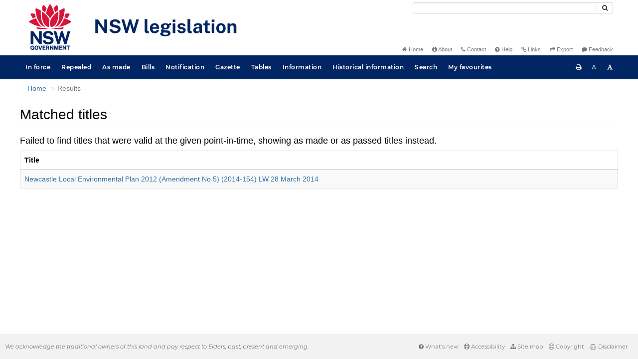

--- FILE ---
content_type: text/html
request_url: https://legislation.nsw.gov.au/link?doc.id=epi-2014-0154&type=epi
body_size: 3512
content:
<!doctype html>
<html lang="en">
    <head>
      <title>Link Results - NSW legislation</title>

      <!-- Global site tag (gtag.js) - Google Analytics -->
                                          <script async src="https://www.googletagmanager.com/gtag/js?id=UA-56816798-5"></script>
                                          <script src="/js/google-analytics.7548.js"></script>

      <meta charset="utf-8">
      <meta http-equiv="X-UA-Compatible" content="IE=edge">
      <meta name="viewport" content="width=device-width, initial-scale=1">
      <meta data-server-time="20260121001640"/>
      <meta data-lit-support-url="https://legislation.litsupport.com.au/printOndemand/Test.aspx"/>

      <meta name="keywords" content="PCO, Parliamentary Counsel's Office, QLD PCO,
        QLD Parliamentary Counsel's Office, Legislation, Bills of Parliament,
        Act, Acts, amendment, amendments, assent, Bill, Bills, by-law, by-laws,
        legislative database, draft, legal drafting, drafts, electronic
        legislation, explanatory notes, gazettal, Gazette, Government
        Information Service, law, laws, legal advice, legal, legislation,
        legislative, legal opinion, legal opinions, Parliament, Parliamentary,
        PCO, principal, proclamation, proclamations, legislative publications,
        legal publishing, regulations, statutory instruments, subordinate legislation" />

      <link rel="shortcut icon" type="image/x-icon" href="/images/favicon.ico" media="(prefers-color-scheme:no-preference)">
      <link rel="shortcut icon" type="image/x-icon" href="/images/favicon-white.ico"  media="(prefers-color-scheme:dark)">
      <link rel="shortcut icon" type="image/x-icon" href="/images/favicon.ico" media="(prefers-color-scheme:light)">

      <link rel="stylesheet" href="/css/banner-release.7548.css" type="text/css" />
      <link rel="stylesheet" href="/css/bills.7548.css" type="text/css" />
      <link rel="stylesheet" href="/css/bootstrap.7548.css" type="text/css" />
      <link rel="stylesheet" href="/css/oqpc_boot.7548.css" type="text/css" />
      <link rel="stylesheet" href="/css/datatables.7548.css" type="text/css" />
      <link rel="stylesheet" href="/css/font-awesome.7548.css" type="text/css" />
      <link rel="stylesheet" href="/css/datepicker3.7548.css" type="text/css" />
      <link rel="stylesheet" href="/css/jquery-ui.7548.css" type="text/css" />
      <link rel="stylesheet" href="/jstree/style.min.css" type="text/css" />
      <link rel="stylesheet" href="/css/toc_view.7548.css" type="text/css" />
      <link rel="stylesheet" href="/css/Montserrat.7548.css" type="text/css" />
      <link rel="stylesheet" href="/css/frag.7548.css" type="text/css" />
      <link rel="stylesheet" href="/css/maps.7548.css" type="text/css" />

      

      <!-- HTML5 shim and Respond.js IE8 support of HTML5 elements and media queries -->
      <!--[if lt IE 9]>
       <script>
         var g_ie8 = true;
      </script>
      <script src="/js/html5shiv.7548.js"></script>
      <script src="/js/respond.min.7548.js"></script>
      <![endif]-->

      <link rel="alternate" type="application/atom+xml" title="NSW Legislation - This Week" href="/feed?id=thisweek"/>
<link rel="alternate" type="application/atom+xml" title="NSW Legislation - This Week - Bills" href="/feed?id=newbills"/>
<link rel="alternate" type="application/atom+xml" title="NSW Legislation - This Week - Government Bills" href="/feed?id=newgovbills"/>
<link rel="alternate" type="application/atom+xml" title="NSW Legislation - This Week - Government Bills Passed by both Houses" href="/feed?id=newpbbhgov"/>
<link rel="alternate" type="application/atom+xml" title="NSW Legislation - This Week - Non-Government Bills" href="/feed?id=newnongovbills"/>
<link rel="alternate" type="application/atom+xml" title="NSW Legislation - This Week - Non-Government Bills Passed by both Houses" href="/feed?id=newpbbhnongov"/>
<link rel="alternate" type="application/atom+xml" title="NSW Legislation - This Week - As made acts, statutory instruments, and environmental planning instruments" href="/feed?id=newmadelegislation"/>
<link rel="alternate" type="application/atom+xml" title="NSW Legislation - This Week - As made acts" href="/feed?id=newmadeacts"/>
<link rel="alternate" type="application/atom+xml" title="NSW Legislation - This Week - As made statutory instruments" href="/feed?id=newmadesi"/>
<link rel="alternate" type="application/atom+xml" title="NSW Legislation - This Week - As made environmental planning instruments" href="/feed?id=newmadeepi"/>
<link rel="alternate" type="application/atom+xml" title="NSW Legislation - This Week - In force" href="/feed?id=newinforce"/>
<link rel="alternate" type="application/atom+xml" title="NSW Legislation - This Week - In force Acts" href="/feed?id=newinforceacts"/>
<link rel="alternate" type="application/atom+xml" title="NSW Legislation - This Week - In force statutory instruments" href="/feed?id=newinforcesi"/>
<link rel="alternate" type="application/atom+xml" title="NSW Legislation - This Week - In force environmetal planning instruments" href="/feed?id=newinforceepi"/>


      <script src="/js/DALCore.7548.js"></script>
      <script src="/js/jquery.min.7548.js"></script>
      <script src="/js/bootstrap.7548.js"></script>
      <script src="/js/jquery.dataTables.7548.js"></script>
      <script src="/js/datatables.7548.js"></script>
      <script src="/js/jquery.address.7548.js"></script>
      <script src="/js/DALAutoComplete.7548.js"></script>
      <script src="/js/jquery-ui.7548.js"></script>
      <script src="/js/carousel.7548.js"></script>
      <script src="/js/consolelog.7548.js"></script>
      <script src="/js/favourites.7548.js"></script>
      <script src="/js/bootbox.min.7548.js"></script>
      <script src="/js/website-commons.7548.js"></script>
      <script src="/js/record-commons.7548.js"></script>
      <script src="/js/resize.7548.js"></script>
      <script src="/js/results.7548.js"></script>
      <script src="/jstree/jstree.min.js"></script>
      <script src="/js/toc-tree.7548.js"></script>

      
    </head>

    <body id="nsw-gov-au">
        <button type="button" id="skipStart" class="sr-only sr-only-focusable btn btn-default">Skip to main content</button>

        <div id="wrap">
            
<!-- Banner -->
<div id="navbar-container" class="container">
    <div class="navbar navbar-inverse">
        <div class="row">
            <h2 id="landmark-label-1">Site header</h2>
        </div>

        <a class="navbar-image" href="/">
            <img class="navbar-logo" src="/images/logo.svg" alt="New South Wales - Parliamentary Councel's Office" title="Click here for NSW legislation homepage">
        </a>

        <div id="navbar-tools">
            <div class="col">
                <form id="search-form" method="get" action="/search" class="form-inline" role="form">
                    <label class="sr-only" for="search-query">Search</label>
                    <div class="input-group desktopMenu mb-3">
                        <input id="search-query" aria-label="Search" accesskey="5" title="Enter search term here" name="query" type="text" class="form-control input-sm " size="27" required>
                        <div class="input-group-btn">
                            <button type="submit" id="quicksearch-button" class="btn btn-default btn-sm" title="Search"><span class="fa fa-search"></span></button>
                        </div>
                    </div>
                </form>
            </div>

            <div class="link-menu desktopMenu">
                <ul>
                    
                    <li><a href="/" title="Home page"><span class="fa fa-home"></span> Home</a></li>
                    <li><a href="/about" title="About this website"><span class="fa fa-info-circle"></span> About</a></li>
                    <li><a href="/contact" accesskey="4" title="Contact NSW PCO"><span class="fa fa-phone"></span> Contact</a></li>
                    <li><a href="/help" title="FAQs"><span class="fa fa-question-circle"></span> Help</a></li>
                    <li><a href="/relatedlinks" title="Links to related sites, including legislation and Bills, gazettes, parliaments, judgements and drafting offices"><span class="fa fa-link"></span> Links</a></li>
                    <li><a href="/export/week" title="Export"><span class="fa fa-share"></span> Export</a></li>
                    <li><a href="mailto:feedback.pco@pco.nsw.gov.au?subject=Feedback about the NSW legislation website"><span class="fa fa-comment"></span> Feedback</a></li>
                </ul>
            </div>
        </div>
    </div>
</div>

<!-- Website navigation links -->
<div id="navbar-main">
    <div id="nav-site" class="navbar-collapse">
        <h2 id="landmark-label-2">Site navigation</h2>

        <!-- Navbar-->
        <nav class="nav navbar-nav mobileMenu">
            <button class="navbar-toggle collapsed" type="button" data-toggle="collapse" data-target="#navbarlinks"
            aria-controls="navbarSupportedContent1" aria-expanded="false" aria-label="Toggle navigation">
                <span>Menu <i class="fa fa-bars"></i></span>
            </button>
        
            <nav class="nav navbar-nav collapse navbar-collapse" id="navbarlinks">
                <li><a href="/browse/inforce">In force</a></li>
                <li><a href="/browse/repealed">Repealed</a></li>
                <li><a href="/browse/asmade">As made</a></li>
                <li><a href="/browse/bills">Bills</a></li>
                <li><a href="/epub">Notification</a></li>
                <li><a href="/gazette">Gazette</a></li>
                <li><a href="/tables">Tables</a></li>
                <li><a href="/information">Information</a></li>
                <li><a href="/historicalinformation">Historical information</a></li>
                <li><a href="/search">Search</a></li>
                <li><a href="/favourites">My favourites</a></li>

                <li class="separator"><br /></li>
                
                <li><a href="/about" title="About this website">About</a></li>
                <li><a href="/sitemap">Site map</a></li>
                <li><a href="/relatedlinks" title="Links to related sites, including legislation and Bills, gazettes, parliaments, judgements and drafting offices">Links</a></li>
                <li><a href="/contact" accesskey="4" title="Contact NSW PCO">Contact</a></li>
                <li><a href="/help" title="Help using this website">Help</a></li>
                <li><a href="/export/week" title="Export">Export</a></li>  
            </nav>
        </nav>

        <nav class="nav navbar-nav desktopMenu">
            <li><a href="/browse/inforce">In force</a></li>
            <li><a href="/browse/repealed">Repealed</a></li>
            <li><a href="/browse/asmade">As made</a></li>
            <li><a href="/browse/bills">Bills</a></li>
            <li><a href="/epub">Notification</a></li>
            <li><a href="/gazette">Gazette</a></li>
            <li><a href="/tables">Tables</a></li>
            <li><a href="/information">Information</a></li>
            <li><a href="/historicalinformation">Historical information</a></li>
            <li><a href="/search">Search</a></li>
            <li><a href="/favourites">My favourites</a></li>
        </nav>

        <div id="access-toolbar" class="btn-group float-right">
            <button class="btn btn-default btn-tooltip" data-toggle="tooltip" data-container="body" title="Print this page" type="button" aria-label="Print this page"><span class="fa fa-print"></span></button>
            <button id="resizeDown" class="btn btn-default btn-tooltip" data-toggle="tooltip" data-container="body" title="Decrease font size" type="button" aria-label="Decrease font size"><span>A</span></button>
            <button id="resizeUp" class="btn btn-default btn-tooltip" data-toggle="tooltip" data-container="body" title="Increase font size" type="button" aria-label="Increase font size"><span class="fa fa-font"></span></button>
        </div>
    </div>
</div>

<!-- Banner content from static database -->
<!--HASHES:""-->


            <div id="main" class="container">
  
  <div class="row">
    <div class="col-lg-6 col-md-6 col-sm-6 col-xs-6 breadcrumb-div">
      <h2 id="landmark-label-3">You are here:</h2><ol id="breadcrumbs" class="breadcrumb">
        <li><a href="/">Home</a> </li>
        <li class="active">Results</li>
      </ol>
    </div>

    <!--HASHES:""-->


<h1 class="page-header">Matched titles</h1>

<h3>Failed to find titles that were valid at the given point-in-time, showing as made or as passed titles instead.</h3>

<table class="table table-bordered table-striped">
	<thead>
		<tr>
			<th class="col-sm-12">Title</th>
		</tr>
	</thead>
	<tbody>
		<tr>
			<td><a href="/view/pdf/asmade/epi-2014-154">Newcastle Local Environmental Plan 2012 (Amendment No 5) (2014-154) LW 28 March 2014</a></td>
		</tr>
	</tbody>
</table>

  </div>
</div>
        </div>

        <div class="mobileModeHide">
    <div id="push"></div>

    <footer id="footer">
        <h2 id="landmark-label-4">Site footer</h2>
            <div id="footerMessage">We acknowledge the traditional owners of this land and pay respect to Elders, past, present and emerging.</div>

            <div id="footerMenu" class="link-menu">
                <ul>      
                    <li><a href="/new"><span class="fa fa-exclamation-circle"></span> What's new</a></li>   
                    <li><a href="/accessibility"><span class="fa fa-life-ring"></span> Accessibility</a></li>
                    <li><a href="/sitemap"><span class="fa fa-sitemap"></span> Site map</a></li>
                    <li><a href="/copyright"><span class="fa fa-creative-commons"></span> Copyright</a></li>
                    <li><a href="/disclaimer"><span class="fa fa-balance-scale"></span> Disclaimer</a></li>
                </ul>  
            </div>
    </footer>
</div>

        <div id="top-link-block">
            <button id="top-link" class="btn btn-default" aria-label="Return to the top of the page">
                  <span class="glyphicon glyphicon-chevron-up"></span>
            </button>
        </div>
    </body>
</html>
